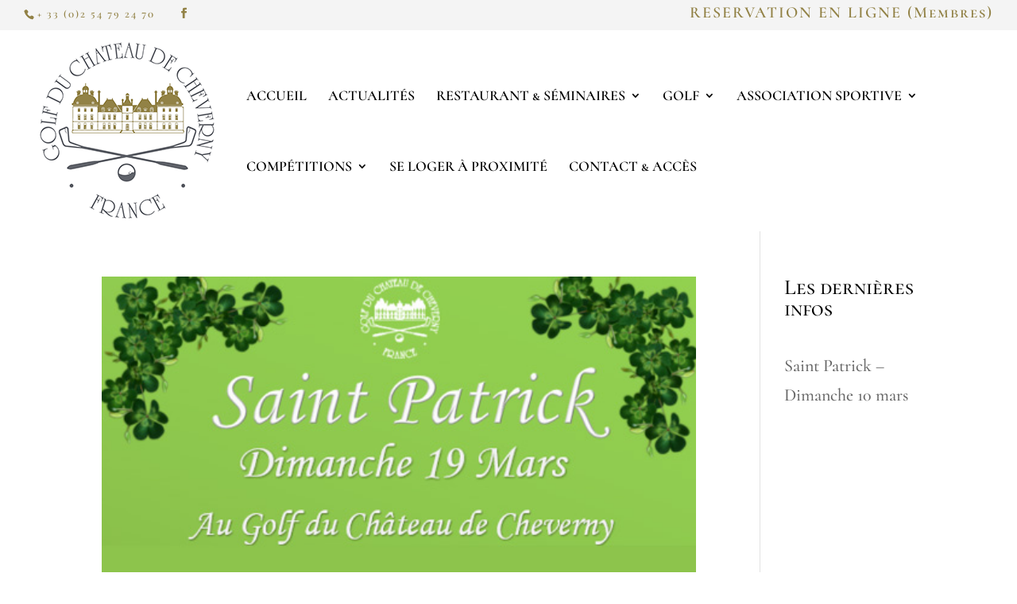

--- FILE ---
content_type: text/css
request_url: https://www.golf-cheverny.com/wp-content/themes/cheverny/style.css?ver=4.27.5
body_size: 298
content:
/*!
Theme Name: cheverny
Template: Divi
Theme URI: http://www.elegantthemes.com/gallery/divi/
Version: 4
Description: Smart. Flexible. Beautiful. Divi is the most powerful theme in our collection.
Author: Sébastien Hoguin
Author URI: https://www.showave.fr
Tags: responsive-layout, one-column, two-columns, three-columns, four-columns, left-sidebar, right-sidebar, custom-background, custom-colors, featured-images, full-width-template, post-formats, rtl-language-support, theme-options, threaded-comments, translation-ready
License: GNU General Public License v2
License URI: http://www.gnu.org/licenses/gpl-2.0.html
*/

--- FILE ---
content_type: text/css
request_url: https://www.golf-cheverny.com/wp-content/et-cache/taxonomy/category/5/et-divi-dynamic-tb-259-late.css
body_size: 125
content:
@font-face{font-family:ETmodules;font-display:block;src:url(//www.golf-cheverny.com/wp-content/themes/Divi/core/admin/fonts/modules/social/modules.eot);src:url(//www.golf-cheverny.com/wp-content/themes/Divi/core/admin/fonts/modules/social/modules.eot?#iefix) format("embedded-opentype"),url(//www.golf-cheverny.com/wp-content/themes/Divi/core/admin/fonts/modules/social/modules.woff) format("woff"),url(//www.golf-cheverny.com/wp-content/themes/Divi/core/admin/fonts/modules/social/modules.ttf) format("truetype"),url(//www.golf-cheverny.com/wp-content/themes/Divi/core/admin/fonts/modules/social/modules.svg#ETmodules) format("svg");font-weight:400;font-style:normal}